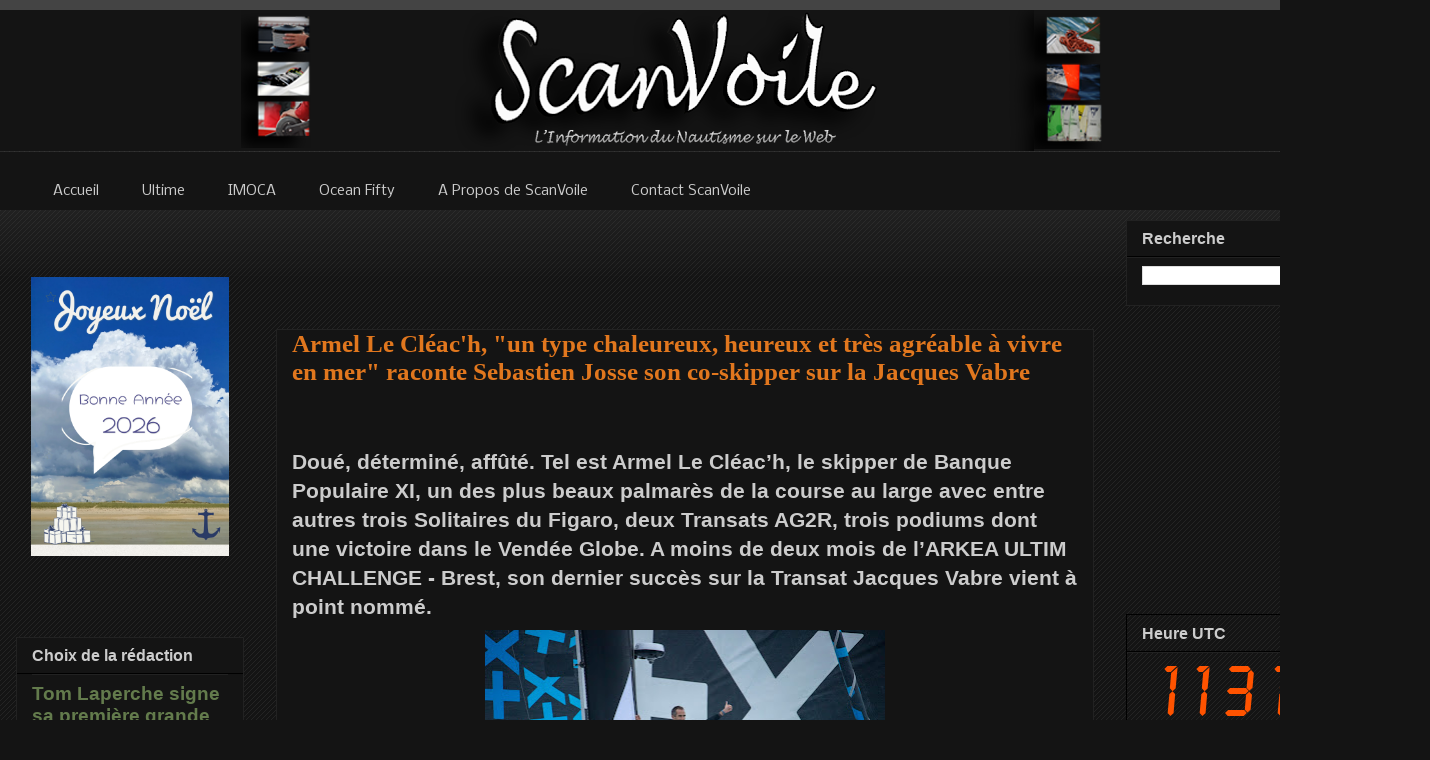

--- FILE ---
content_type: text/html; charset=UTF-8
request_url: https://www.clocklink.com/html5embed.php?clock=004&timezone=GMT&color=orange&size=180&Title=&Message=&Target=&From=2018,1,1,0,0,0&Color=orange
body_size: 1203
content:
<style>
					body { margin: 0; padding: 0; }
				</style>
<script type="text/javascript" language="JavaScript" src="/js/anim-library.js?ts=1413396308"></script>
<script type="text/javascript" language="JavaScript" src="/js/html5clocks.js?ts=1635199781"></script>
<script type="text/javascript" language="JavaScript" src="/clocks/HTML5/html5-004.js?ts=1544742062"></script>
				<script type="text/javascript" language="JavaScript">
					function isCanvasSupported(){
						var elem = document.createElement("canvas");
						return !!(elem.getContext && elem.getContext("2d"));
					}
		if(isCanvasSupported()){
var clock,animFrame;
animFrame = new AnimFrame();
clock = new Clock(
new BaseClock(
2026,
1,
18,
23,
31,
17,
0),
"/clocks/HTML5/",
"",
"https://www.clocklink.com",
"/img/link/240_80.png",
{
clock : '004',
timezone : 'GMT',
color : 'orange',
size : '180',
Title : '',
Message : '',
Target : '',
From : '2018,1,1,0,0,0',
Color : 'orange',
Clock : 'html5-004-orange',
TimeZone : 'GMT',
Random : '9010',
referer : 'https%3A%2F%2Fwww.scanvoile.com%2F2023%2F11%2Farmel-le-cleach-un-type-chaleureux.html',
internal_request : '1'});
animFrame.push(clock);
animFrame.start();
}
				</script>

--- FILE ---
content_type: text/html; charset=utf-8
request_url: https://accounts.google.com/o/oauth2/postmessageRelay?parent=https%3A%2F%2Fwww.scanvoile.com&jsh=m%3B%2F_%2Fscs%2Fabc-static%2F_%2Fjs%2Fk%3Dgapi.lb.en.2kN9-TZiXrM.O%2Fd%3D1%2Frs%3DAHpOoo_B4hu0FeWRuWHfxnZ3V0WubwN7Qw%2Fm%3D__features__
body_size: 162
content:
<!DOCTYPE html><html><head><title></title><meta http-equiv="content-type" content="text/html; charset=utf-8"><meta http-equiv="X-UA-Compatible" content="IE=edge"><meta name="viewport" content="width=device-width, initial-scale=1, minimum-scale=1, maximum-scale=1, user-scalable=0"><script src='https://ssl.gstatic.com/accounts/o/2580342461-postmessagerelay.js' nonce="MNDFq4yNffWuh3Dsex1zdA"></script></head><body><script type="text/javascript" src="https://apis.google.com/js/rpc:shindig_random.js?onload=init" nonce="MNDFq4yNffWuh3Dsex1zdA"></script></body></html>

--- FILE ---
content_type: text/html; charset=utf-8
request_url: https://www.google.com/recaptcha/api2/aframe
body_size: 248
content:
<!DOCTYPE HTML><html><head><meta http-equiv="content-type" content="text/html; charset=UTF-8"></head><body><script nonce="VFoIr82AUEyTsiiWUdkUbQ">/** Anti-fraud and anti-abuse applications only. See google.com/recaptcha */ try{var clients={'sodar':'https://pagead2.googlesyndication.com/pagead/sodar?'};window.addEventListener("message",function(a){try{if(a.source===window.parent){var b=JSON.parse(a.data);var c=clients[b['id']];if(c){var d=document.createElement('img');d.src=c+b['params']+'&rc='+(localStorage.getItem("rc::a")?sessionStorage.getItem("rc::b"):"");window.document.body.appendChild(d);sessionStorage.setItem("rc::e",parseInt(sessionStorage.getItem("rc::e")||0)+1);localStorage.setItem("rc::h",'1768779081062');}}}catch(b){}});window.parent.postMessage("_grecaptcha_ready", "*");}catch(b){}</script></body></html>

--- FILE ---
content_type: text/javascript; charset=UTF-8
request_url: https://www.scanvoile.com/2023/11/armel-le-cleach-un-type-chaleureux.html?action=getFeed&widgetId=Feed2&widgetType=Feed&responseType=js&xssi_token=AOuZoY4g3wDm3BX1MY_GXV7sIM6kNGHlmg%3A1768779074271
body_size: 596
content:
try {
_WidgetManager._HandleControllerResult('Feed2', 'getFeed',{'status': 'ok', 'feed': {'entries': [{'title': '280 milles d\x27avance, \xe9quateur cette nuit, sortie du Pot-au-Noir demain, \nThomas Coville : \x22C\u2019est \xe0 peu pr\xe8s le timing\x22', 'link': 'https://www.scanvoile.com/2026/01/280-milles-davance-equateur-cette-nuit.html', 'publishedDate': '2026-01-18T10:13:00.000-08:00', 'author': 'noreply@blogger.com (ScanVoile)'}, {'title': 'BELGIUM OCEAN RACING- CURIUM et CREDIT MUTUEL \xe0 1100 milles de l\x27arriv\xe9e de \nl\x27\xe9tape 4 de la Globe40 - Class40', 'link': 'https://www.scanvoile.com/2026/01/belgium-ocean-racing-curium-et-credit.html', 'publishedDate': '2026-01-18T09:16:00.000-08:00', 'author': 'noreply@blogger.com (ScanVoile)'}, {'title': 'Marseille accueillera le Championnat de France \xc9lite de Voile, le Stade \nNautique Florence Arthaud r\xe9unira l\u2019ensemble des s\xe9ries olympiques \nfran\xe7aises', 'link': 'https://www.scanvoile.com/2026/01/marseille-accueillera-le-championnat-de.html', 'publishedDate': '2026-01-18T09:04:00.000-08:00', 'author': 'noreply@blogger.com (ScanVoile)'}, {'title': '240 milles d\x27avance pour Thomas Coville et ses hommes, casses sur Sodebo \nUltim 3, la route est encore longue', 'link': 'https://www.scanvoile.com/2026/01/240-milles-davance-pour-thomas-coville.html', 'publishedDate': '2026-01-16T12:55:00.000-08:00', 'author': 'noreply@blogger.com (ScanVoile)'}, {'title': 'Equateur franchi pour Alexia Barrier et son \xe9quipage, \x22On est super \ncontentes de notre temps depuis le Horn\x22', 'link': 'https://www.scanvoile.com/2026/01/equateur-franchi-pour-alexia-barrier-et.html', 'publishedDate': '2026-01-16T11:35:00.000-08:00', 'author': 'noreply@blogger.com (ScanVoile)'}], 'title': 'ScanVoile - Actualit\xe9 de Course au Large - Voile Sportive'}});
} catch (e) {
  if (typeof log != 'undefined') {
    log('HandleControllerResult failed: ' + e);
  }
}
